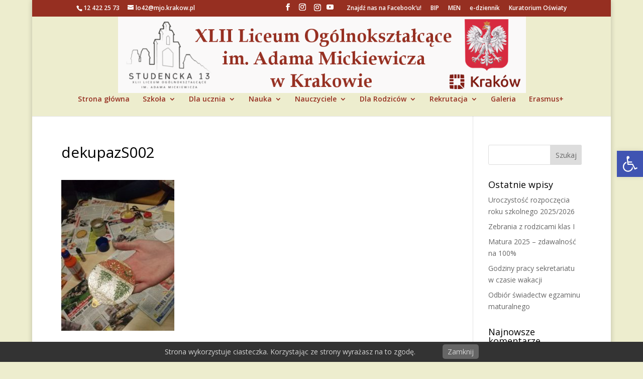

--- FILE ---
content_type: text/css
request_url: https://lo42krakow.pl/wp-content/et-cache/2135/et-divi-dynamic-2135-late.css
body_size: 646
content:
.et-waypoint.et_pb_animation_off,.et-waypoint:not(.et_pb_counters).et_pb_animation_off,.et_pb_animation_off{opacity:1}.et-waypoint.et_pb_animation_left.et-animated,.et_pb_animation_left.et-animated{opacity:1;-webkit-animation:fadeLeft 1s cubic-bezier(.77,0,.175,1) 1;animation:fadeLeft 1s cubic-bezier(.77,0,.175,1) 1}.et-waypoint.et_pb_animation_right.et-animated,.et_pb_animation_right.et-animated{opacity:1;-webkit-animation:fadeRight 1s cubic-bezier(.77,0,.175,1) 1;animation:fadeRight 1s cubic-bezier(.77,0,.175,1) 1}.et-waypoint.et_pb_animation_top.et-animated,.et_pb_animation_top.et-animated{opacity:1;-webkit-animation:fadeTop 1s cubic-bezier(.77,0,.175,1) 1;animation:fadeTop 1s cubic-bezier(.77,0,.175,1) 1}.et-waypoint.et_pb_animation_bottom.et-animated,.et_pb_animation_bottom.et-animated{opacity:1;-webkit-animation:fadeBottom 1s cubic-bezier(.77,0,.175,1) 1;animation:fadeBottom 1s cubic-bezier(.77,0,.175,1) 1}.et-waypoint.et_pb_animation_fade_in.et-animated,.et_pb_animation_fade_in.et-animated{opacity:1;-webkit-animation:fadeIn 1s cubic-bezier(.77,0,.175,1) 1;animation:fadeIn 1s cubic-bezier(.77,0,.175,1) 1}@media (max-width:980px){.et-waypoint.et_pb_animation_off_tablet,.et-waypoint:not(.et_pb_counters).et_pb_animation_off_tablet,.et_pb_animation_off_tablet{opacity:1;-webkit-animation:none;animation:none}.et-waypoint.et_pb_animation_left_tablet.et-animated,.et_pb_animation_left_tablet.et-animated{opacity:1;-webkit-animation:fadeLeft 1s cubic-bezier(.77,0,.175,1) 1;animation:fadeLeft 1s cubic-bezier(.77,0,.175,1) 1}.et-waypoint.et_pb_animation_right_tablet.et-animated,.et_pb_animation_right_tablet.et-animated{opacity:1;-webkit-animation:fadeRight 1s cubic-bezier(.77,0,.175,1) 1;animation:fadeRight 1s cubic-bezier(.77,0,.175,1) 1}.et-waypoint.et_pb_animation_top_tablet.et-animated,.et_pb_animation_top_tablet.et-animated{opacity:1;-webkit-animation:fadeTop 1s cubic-bezier(.77,0,.175,1) 1;animation:fadeTop 1s cubic-bezier(.77,0,.175,1) 1}.et-waypoint.et_pb_animation_bottom_tablet.et-animated,.et_pb_animation_bottom_tablet.et-animated{opacity:1;-webkit-animation:fadeBottom 1s cubic-bezier(.77,0,.175,1) 1;animation:fadeBottom 1s cubic-bezier(.77,0,.175,1) 1}.et-waypoint.et_pb_animation_fade_in_tablet.et-animated,.et_pb_animation_fade_in_tablet.et-animated{opacity:1;-webkit-animation:fadeIn 1s cubic-bezier(.77,0,.175,1) 1;animation:fadeIn 1s cubic-bezier(.77,0,.175,1) 1}}@media (max-width:767px){.et-waypoint.et_pb_animation_off_phone,.et-waypoint:not(.et_pb_counters).et_pb_animation_off_phone,.et_pb_animation_off_phone{opacity:1;-webkit-animation:none;animation:none}.et-waypoint.et_pb_animation_left_phone.et-animated,.et_pb_animation_left_phone.et-animated{opacity:1;-webkit-animation:fadeLeft 1s cubic-bezier(.77,0,.175,1) 1;animation:fadeLeft 1s cubic-bezier(.77,0,.175,1) 1}.et-waypoint.et_pb_animation_right_phone.et-animated,.et_pb_animation_right_phone.et-animated{opacity:1;-webkit-animation:fadeRight 1s cubic-bezier(.77,0,.175,1) 1;animation:fadeRight 1s cubic-bezier(.77,0,.175,1) 1}.et-waypoint.et_pb_animation_top_phone.et-animated,.et_pb_animation_top_phone.et-animated{opacity:1;-webkit-animation:fadeTop 1s cubic-bezier(.77,0,.175,1) 1;animation:fadeTop 1s cubic-bezier(.77,0,.175,1) 1}.et-waypoint.et_pb_animation_bottom_phone.et-animated,.et_pb_animation_bottom_phone.et-animated{opacity:1;-webkit-animation:fadeBottom 1s cubic-bezier(.77,0,.175,1) 1;animation:fadeBottom 1s cubic-bezier(.77,0,.175,1) 1}.et-waypoint.et_pb_animation_fade_in_phone.et-animated,.et_pb_animation_fade_in_phone.et-animated{opacity:1;-webkit-animation:fadeIn 1s cubic-bezier(.77,0,.175,1) 1;animation:fadeIn 1s cubic-bezier(.77,0,.175,1) 1}}
@font-face{font-family:FontAwesome;font-style:normal;font-weight:400;font-display:block;src:url(//lo42krakow.pl/wp-content/themes/Divi/core/admin/fonts/fontawesome/fa-regular-400.eot);src:url(//lo42krakow.pl/wp-content/themes/Divi/core/admin/fonts/fontawesome/fa-regular-400.eot?#iefix) format("embedded-opentype"),url(//lo42krakow.pl/wp-content/themes/Divi/core/admin/fonts/fontawesome/fa-regular-400.woff2) format("woff2"),url(//lo42krakow.pl/wp-content/themes/Divi/core/admin/fonts/fontawesome/fa-regular-400.woff) format("woff"),url(//lo42krakow.pl/wp-content/themes/Divi/core/admin/fonts/fontawesome/fa-regular-400.ttf) format("truetype"),url(//lo42krakow.pl/wp-content/themes/Divi/core/admin/fonts/fontawesome/fa-regular-400.svg#fontawesome) format("svg")}@font-face{font-family:FontAwesome;font-style:normal;font-weight:900;font-display:block;src:url(//lo42krakow.pl/wp-content/themes/Divi/core/admin/fonts/fontawesome/fa-solid-900.eot);src:url(//lo42krakow.pl/wp-content/themes/Divi/core/admin/fonts/fontawesome/fa-solid-900.eot?#iefix) format("embedded-opentype"),url(//lo42krakow.pl/wp-content/themes/Divi/core/admin/fonts/fontawesome/fa-solid-900.woff2) format("woff2"),url(//lo42krakow.pl/wp-content/themes/Divi/core/admin/fonts/fontawesome/fa-solid-900.woff) format("woff"),url(//lo42krakow.pl/wp-content/themes/Divi/core/admin/fonts/fontawesome/fa-solid-900.ttf) format("truetype"),url(//lo42krakow.pl/wp-content/themes/Divi/core/admin/fonts/fontawesome/fa-solid-900.svg#fontawesome) format("svg")}@font-face{font-family:FontAwesome;font-style:normal;font-weight:400;font-display:block;src:url(//lo42krakow.pl/wp-content/themes/Divi/core/admin/fonts/fontawesome/fa-brands-400.eot);src:url(//lo42krakow.pl/wp-content/themes/Divi/core/admin/fonts/fontawesome/fa-brands-400.eot?#iefix) format("embedded-opentype"),url(//lo42krakow.pl/wp-content/themes/Divi/core/admin/fonts/fontawesome/fa-brands-400.woff2) format("woff2"),url(//lo42krakow.pl/wp-content/themes/Divi/core/admin/fonts/fontawesome/fa-brands-400.woff) format("woff"),url(//lo42krakow.pl/wp-content/themes/Divi/core/admin/fonts/fontawesome/fa-brands-400.ttf) format("truetype"),url(//lo42krakow.pl/wp-content/themes/Divi/core/admin/fonts/fontawesome/fa-brands-400.svg#fontawesome) format("svg")}
@font-face{font-family:ETmodules;font-display:block;src:url(//lo42krakow.pl/wp-content/themes/Divi/core/admin/fonts/modules/social/modules.eot);src:url(//lo42krakow.pl/wp-content/themes/Divi/core/admin/fonts/modules/social/modules.eot?#iefix) format("embedded-opentype"),url(//lo42krakow.pl/wp-content/themes/Divi/core/admin/fonts/modules/social/modules.woff) format("woff"),url(//lo42krakow.pl/wp-content/themes/Divi/core/admin/fonts/modules/social/modules.ttf) format("truetype"),url(//lo42krakow.pl/wp-content/themes/Divi/core/admin/fonts/modules/social/modules.svg#ETmodules) format("svg");font-weight:400;font-style:normal}